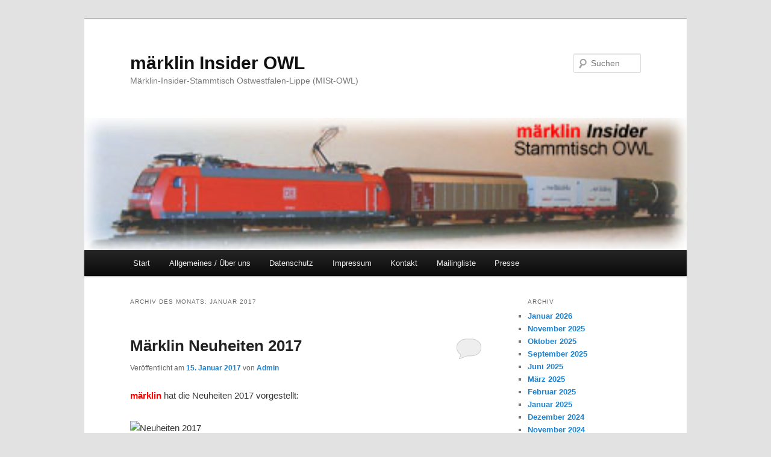

--- FILE ---
content_type: text/html; charset=UTF-8
request_url: http://www.mist-owl.de/2017/01/
body_size: 8511
content:
<!DOCTYPE html>
<html lang="de">
<head>
<meta charset="UTF-8" />
<meta name="viewport" content="width=device-width, initial-scale=1.0" />
<title>
Januar | 2017 | märklin Insider OWL	</title>
<link rel="profile" href="https://gmpg.org/xfn/11" />
<link rel="stylesheet" type="text/css" media="all" href="http://www.mist-owl.de/wp-content/themes/twentyeleven/style.css?ver=20251202" />
<link rel="pingback" href="http://www.mist-owl.de/xmlrpc.php">
<meta name='robots' content='max-image-preview:large' />
<link rel='dns-prefetch' href='//www.mist-owl.de' />
<link rel="alternate" type="application/rss+xml" title="märklin Insider OWL &raquo; Feed" href="https://www.mist-owl.de/feed/" />
<link rel="alternate" type="application/rss+xml" title="märklin Insider OWL &raquo; Kommentar-Feed" href="https://www.mist-owl.de/comments/feed/" />
<style id='wp-img-auto-sizes-contain-inline-css' type='text/css'>
img:is([sizes=auto i],[sizes^="auto," i]){contain-intrinsic-size:3000px 1500px}
/*# sourceURL=wp-img-auto-sizes-contain-inline-css */
</style>
<style id='wp-emoji-styles-inline-css' type='text/css'>

	img.wp-smiley, img.emoji {
		display: inline !important;
		border: none !important;
		box-shadow: none !important;
		height: 1em !important;
		width: 1em !important;
		margin: 0 0.07em !important;
		vertical-align: -0.1em !important;
		background: none !important;
		padding: 0 !important;
	}
/*# sourceURL=wp-emoji-styles-inline-css */
</style>
<style id='wp-block-library-inline-css' type='text/css'>
:root{--wp-block-synced-color:#7a00df;--wp-block-synced-color--rgb:122,0,223;--wp-bound-block-color:var(--wp-block-synced-color);--wp-editor-canvas-background:#ddd;--wp-admin-theme-color:#007cba;--wp-admin-theme-color--rgb:0,124,186;--wp-admin-theme-color-darker-10:#006ba1;--wp-admin-theme-color-darker-10--rgb:0,107,160.5;--wp-admin-theme-color-darker-20:#005a87;--wp-admin-theme-color-darker-20--rgb:0,90,135;--wp-admin-border-width-focus:2px}@media (min-resolution:192dpi){:root{--wp-admin-border-width-focus:1.5px}}.wp-element-button{cursor:pointer}:root .has-very-light-gray-background-color{background-color:#eee}:root .has-very-dark-gray-background-color{background-color:#313131}:root .has-very-light-gray-color{color:#eee}:root .has-very-dark-gray-color{color:#313131}:root .has-vivid-green-cyan-to-vivid-cyan-blue-gradient-background{background:linear-gradient(135deg,#00d084,#0693e3)}:root .has-purple-crush-gradient-background{background:linear-gradient(135deg,#34e2e4,#4721fb 50%,#ab1dfe)}:root .has-hazy-dawn-gradient-background{background:linear-gradient(135deg,#faaca8,#dad0ec)}:root .has-subdued-olive-gradient-background{background:linear-gradient(135deg,#fafae1,#67a671)}:root .has-atomic-cream-gradient-background{background:linear-gradient(135deg,#fdd79a,#004a59)}:root .has-nightshade-gradient-background{background:linear-gradient(135deg,#330968,#31cdcf)}:root .has-midnight-gradient-background{background:linear-gradient(135deg,#020381,#2874fc)}:root{--wp--preset--font-size--normal:16px;--wp--preset--font-size--huge:42px}.has-regular-font-size{font-size:1em}.has-larger-font-size{font-size:2.625em}.has-normal-font-size{font-size:var(--wp--preset--font-size--normal)}.has-huge-font-size{font-size:var(--wp--preset--font-size--huge)}.has-text-align-center{text-align:center}.has-text-align-left{text-align:left}.has-text-align-right{text-align:right}.has-fit-text{white-space:nowrap!important}#end-resizable-editor-section{display:none}.aligncenter{clear:both}.items-justified-left{justify-content:flex-start}.items-justified-center{justify-content:center}.items-justified-right{justify-content:flex-end}.items-justified-space-between{justify-content:space-between}.screen-reader-text{border:0;clip-path:inset(50%);height:1px;margin:-1px;overflow:hidden;padding:0;position:absolute;width:1px;word-wrap:normal!important}.screen-reader-text:focus{background-color:#ddd;clip-path:none;color:#444;display:block;font-size:1em;height:auto;left:5px;line-height:normal;padding:15px 23px 14px;text-decoration:none;top:5px;width:auto;z-index:100000}html :where(.has-border-color){border-style:solid}html :where([style*=border-top-color]){border-top-style:solid}html :where([style*=border-right-color]){border-right-style:solid}html :where([style*=border-bottom-color]){border-bottom-style:solid}html :where([style*=border-left-color]){border-left-style:solid}html :where([style*=border-width]){border-style:solid}html :where([style*=border-top-width]){border-top-style:solid}html :where([style*=border-right-width]){border-right-style:solid}html :where([style*=border-bottom-width]){border-bottom-style:solid}html :where([style*=border-left-width]){border-left-style:solid}html :where(img[class*=wp-image-]){height:auto;max-width:100%}:where(figure){margin:0 0 1em}html :where(.is-position-sticky){--wp-admin--admin-bar--position-offset:var(--wp-admin--admin-bar--height,0px)}@media screen and (max-width:600px){html :where(.is-position-sticky){--wp-admin--admin-bar--position-offset:0px}}

/*# sourceURL=wp-block-library-inline-css */
</style><style id='global-styles-inline-css' type='text/css'>
:root{--wp--preset--aspect-ratio--square: 1;--wp--preset--aspect-ratio--4-3: 4/3;--wp--preset--aspect-ratio--3-4: 3/4;--wp--preset--aspect-ratio--3-2: 3/2;--wp--preset--aspect-ratio--2-3: 2/3;--wp--preset--aspect-ratio--16-9: 16/9;--wp--preset--aspect-ratio--9-16: 9/16;--wp--preset--color--black: #000;--wp--preset--color--cyan-bluish-gray: #abb8c3;--wp--preset--color--white: #fff;--wp--preset--color--pale-pink: #f78da7;--wp--preset--color--vivid-red: #cf2e2e;--wp--preset--color--luminous-vivid-orange: #ff6900;--wp--preset--color--luminous-vivid-amber: #fcb900;--wp--preset--color--light-green-cyan: #7bdcb5;--wp--preset--color--vivid-green-cyan: #00d084;--wp--preset--color--pale-cyan-blue: #8ed1fc;--wp--preset--color--vivid-cyan-blue: #0693e3;--wp--preset--color--vivid-purple: #9b51e0;--wp--preset--color--blue: #1982d1;--wp--preset--color--dark-gray: #373737;--wp--preset--color--medium-gray: #666;--wp--preset--color--light-gray: #e2e2e2;--wp--preset--gradient--vivid-cyan-blue-to-vivid-purple: linear-gradient(135deg,rgb(6,147,227) 0%,rgb(155,81,224) 100%);--wp--preset--gradient--light-green-cyan-to-vivid-green-cyan: linear-gradient(135deg,rgb(122,220,180) 0%,rgb(0,208,130) 100%);--wp--preset--gradient--luminous-vivid-amber-to-luminous-vivid-orange: linear-gradient(135deg,rgb(252,185,0) 0%,rgb(255,105,0) 100%);--wp--preset--gradient--luminous-vivid-orange-to-vivid-red: linear-gradient(135deg,rgb(255,105,0) 0%,rgb(207,46,46) 100%);--wp--preset--gradient--very-light-gray-to-cyan-bluish-gray: linear-gradient(135deg,rgb(238,238,238) 0%,rgb(169,184,195) 100%);--wp--preset--gradient--cool-to-warm-spectrum: linear-gradient(135deg,rgb(74,234,220) 0%,rgb(151,120,209) 20%,rgb(207,42,186) 40%,rgb(238,44,130) 60%,rgb(251,105,98) 80%,rgb(254,248,76) 100%);--wp--preset--gradient--blush-light-purple: linear-gradient(135deg,rgb(255,206,236) 0%,rgb(152,150,240) 100%);--wp--preset--gradient--blush-bordeaux: linear-gradient(135deg,rgb(254,205,165) 0%,rgb(254,45,45) 50%,rgb(107,0,62) 100%);--wp--preset--gradient--luminous-dusk: linear-gradient(135deg,rgb(255,203,112) 0%,rgb(199,81,192) 50%,rgb(65,88,208) 100%);--wp--preset--gradient--pale-ocean: linear-gradient(135deg,rgb(255,245,203) 0%,rgb(182,227,212) 50%,rgb(51,167,181) 100%);--wp--preset--gradient--electric-grass: linear-gradient(135deg,rgb(202,248,128) 0%,rgb(113,206,126) 100%);--wp--preset--gradient--midnight: linear-gradient(135deg,rgb(2,3,129) 0%,rgb(40,116,252) 100%);--wp--preset--font-size--small: 13px;--wp--preset--font-size--medium: 20px;--wp--preset--font-size--large: 36px;--wp--preset--font-size--x-large: 42px;--wp--preset--spacing--20: 0.44rem;--wp--preset--spacing--30: 0.67rem;--wp--preset--spacing--40: 1rem;--wp--preset--spacing--50: 1.5rem;--wp--preset--spacing--60: 2.25rem;--wp--preset--spacing--70: 3.38rem;--wp--preset--spacing--80: 5.06rem;--wp--preset--shadow--natural: 6px 6px 9px rgba(0, 0, 0, 0.2);--wp--preset--shadow--deep: 12px 12px 50px rgba(0, 0, 0, 0.4);--wp--preset--shadow--sharp: 6px 6px 0px rgba(0, 0, 0, 0.2);--wp--preset--shadow--outlined: 6px 6px 0px -3px rgb(255, 255, 255), 6px 6px rgb(0, 0, 0);--wp--preset--shadow--crisp: 6px 6px 0px rgb(0, 0, 0);}:where(.is-layout-flex){gap: 0.5em;}:where(.is-layout-grid){gap: 0.5em;}body .is-layout-flex{display: flex;}.is-layout-flex{flex-wrap: wrap;align-items: center;}.is-layout-flex > :is(*, div){margin: 0;}body .is-layout-grid{display: grid;}.is-layout-grid > :is(*, div){margin: 0;}:where(.wp-block-columns.is-layout-flex){gap: 2em;}:where(.wp-block-columns.is-layout-grid){gap: 2em;}:where(.wp-block-post-template.is-layout-flex){gap: 1.25em;}:where(.wp-block-post-template.is-layout-grid){gap: 1.25em;}.has-black-color{color: var(--wp--preset--color--black) !important;}.has-cyan-bluish-gray-color{color: var(--wp--preset--color--cyan-bluish-gray) !important;}.has-white-color{color: var(--wp--preset--color--white) !important;}.has-pale-pink-color{color: var(--wp--preset--color--pale-pink) !important;}.has-vivid-red-color{color: var(--wp--preset--color--vivid-red) !important;}.has-luminous-vivid-orange-color{color: var(--wp--preset--color--luminous-vivid-orange) !important;}.has-luminous-vivid-amber-color{color: var(--wp--preset--color--luminous-vivid-amber) !important;}.has-light-green-cyan-color{color: var(--wp--preset--color--light-green-cyan) !important;}.has-vivid-green-cyan-color{color: var(--wp--preset--color--vivid-green-cyan) !important;}.has-pale-cyan-blue-color{color: var(--wp--preset--color--pale-cyan-blue) !important;}.has-vivid-cyan-blue-color{color: var(--wp--preset--color--vivid-cyan-blue) !important;}.has-vivid-purple-color{color: var(--wp--preset--color--vivid-purple) !important;}.has-black-background-color{background-color: var(--wp--preset--color--black) !important;}.has-cyan-bluish-gray-background-color{background-color: var(--wp--preset--color--cyan-bluish-gray) !important;}.has-white-background-color{background-color: var(--wp--preset--color--white) !important;}.has-pale-pink-background-color{background-color: var(--wp--preset--color--pale-pink) !important;}.has-vivid-red-background-color{background-color: var(--wp--preset--color--vivid-red) !important;}.has-luminous-vivid-orange-background-color{background-color: var(--wp--preset--color--luminous-vivid-orange) !important;}.has-luminous-vivid-amber-background-color{background-color: var(--wp--preset--color--luminous-vivid-amber) !important;}.has-light-green-cyan-background-color{background-color: var(--wp--preset--color--light-green-cyan) !important;}.has-vivid-green-cyan-background-color{background-color: var(--wp--preset--color--vivid-green-cyan) !important;}.has-pale-cyan-blue-background-color{background-color: var(--wp--preset--color--pale-cyan-blue) !important;}.has-vivid-cyan-blue-background-color{background-color: var(--wp--preset--color--vivid-cyan-blue) !important;}.has-vivid-purple-background-color{background-color: var(--wp--preset--color--vivid-purple) !important;}.has-black-border-color{border-color: var(--wp--preset--color--black) !important;}.has-cyan-bluish-gray-border-color{border-color: var(--wp--preset--color--cyan-bluish-gray) !important;}.has-white-border-color{border-color: var(--wp--preset--color--white) !important;}.has-pale-pink-border-color{border-color: var(--wp--preset--color--pale-pink) !important;}.has-vivid-red-border-color{border-color: var(--wp--preset--color--vivid-red) !important;}.has-luminous-vivid-orange-border-color{border-color: var(--wp--preset--color--luminous-vivid-orange) !important;}.has-luminous-vivid-amber-border-color{border-color: var(--wp--preset--color--luminous-vivid-amber) !important;}.has-light-green-cyan-border-color{border-color: var(--wp--preset--color--light-green-cyan) !important;}.has-vivid-green-cyan-border-color{border-color: var(--wp--preset--color--vivid-green-cyan) !important;}.has-pale-cyan-blue-border-color{border-color: var(--wp--preset--color--pale-cyan-blue) !important;}.has-vivid-cyan-blue-border-color{border-color: var(--wp--preset--color--vivid-cyan-blue) !important;}.has-vivid-purple-border-color{border-color: var(--wp--preset--color--vivid-purple) !important;}.has-vivid-cyan-blue-to-vivid-purple-gradient-background{background: var(--wp--preset--gradient--vivid-cyan-blue-to-vivid-purple) !important;}.has-light-green-cyan-to-vivid-green-cyan-gradient-background{background: var(--wp--preset--gradient--light-green-cyan-to-vivid-green-cyan) !important;}.has-luminous-vivid-amber-to-luminous-vivid-orange-gradient-background{background: var(--wp--preset--gradient--luminous-vivid-amber-to-luminous-vivid-orange) !important;}.has-luminous-vivid-orange-to-vivid-red-gradient-background{background: var(--wp--preset--gradient--luminous-vivid-orange-to-vivid-red) !important;}.has-very-light-gray-to-cyan-bluish-gray-gradient-background{background: var(--wp--preset--gradient--very-light-gray-to-cyan-bluish-gray) !important;}.has-cool-to-warm-spectrum-gradient-background{background: var(--wp--preset--gradient--cool-to-warm-spectrum) !important;}.has-blush-light-purple-gradient-background{background: var(--wp--preset--gradient--blush-light-purple) !important;}.has-blush-bordeaux-gradient-background{background: var(--wp--preset--gradient--blush-bordeaux) !important;}.has-luminous-dusk-gradient-background{background: var(--wp--preset--gradient--luminous-dusk) !important;}.has-pale-ocean-gradient-background{background: var(--wp--preset--gradient--pale-ocean) !important;}.has-electric-grass-gradient-background{background: var(--wp--preset--gradient--electric-grass) !important;}.has-midnight-gradient-background{background: var(--wp--preset--gradient--midnight) !important;}.has-small-font-size{font-size: var(--wp--preset--font-size--small) !important;}.has-medium-font-size{font-size: var(--wp--preset--font-size--medium) !important;}.has-large-font-size{font-size: var(--wp--preset--font-size--large) !important;}.has-x-large-font-size{font-size: var(--wp--preset--font-size--x-large) !important;}
/*# sourceURL=global-styles-inline-css */
</style>

<style id='classic-theme-styles-inline-css' type='text/css'>
/*! This file is auto-generated */
.wp-block-button__link{color:#fff;background-color:#32373c;border-radius:9999px;box-shadow:none;text-decoration:none;padding:calc(.667em + 2px) calc(1.333em + 2px);font-size:1.125em}.wp-block-file__button{background:#32373c;color:#fff;text-decoration:none}
/*# sourceURL=/wp-includes/css/classic-themes.min.css */
</style>
<link rel='stylesheet' id='twentyeleven-block-style-css' href='http://www.mist-owl.de/wp-content/themes/twentyeleven/blocks.css?ver=20240703' type='text/css' media='all' />
<link rel="https://api.w.org/" href="https://www.mist-owl.de/wp-json/" /><link rel="EditURI" type="application/rsd+xml" title="RSD" href="https://www.mist-owl.de/xmlrpc.php?rsd" />
<meta name="generator" content="WordPress 6.9" />
<link rel="icon" href="https://www.mist-owl.de/wp-content/uploads/2015/05/faficon_org.bmp" sizes="32x32" />
<link rel="icon" href="https://www.mist-owl.de/wp-content/uploads/2015/05/faficon_org.bmp" sizes="192x192" />
<link rel="apple-touch-icon" href="https://www.mist-owl.de/wp-content/uploads/2015/05/faficon_org.bmp" />
<meta name="msapplication-TileImage" content="https://www.mist-owl.de/wp-content/uploads/2015/05/faficon_org.bmp" />
</head>

<body class="archive date wp-embed-responsive wp-theme-twentyeleven two-column right-sidebar">
<div class="skip-link"><a class="assistive-text" href="#content">Zum primären Inhalt springen</a></div><div class="skip-link"><a class="assistive-text" href="#secondary">Zum sekundären Inhalt springen</a></div><div id="page" class="hfeed">
	<header id="branding">
			<hgroup>
									<h1 id="site-title"><span><a href="https://www.mist-owl.de/" rel="home" >märklin Insider OWL</a></span></h1>
										<h2 id="site-description">Märklin-Insider-Stammtisch Ostwestfalen-Lippe (MISt-OWL)</h2>
							</hgroup>

						<a href="https://www.mist-owl.de/" rel="home" >
				<img src="http://www.mist-owl.de/wp-content/uploads/2022/10/image.png" width="400" height="88" alt="märklin Insider OWL" srcset="https://www.mist-owl.de/wp-content/uploads/2022/10/image.png 400w, https://www.mist-owl.de/wp-content/uploads/2022/10/image-300x66.png 300w" sizes="(max-width: 400px) 100vw, 400px" decoding="async" />			</a>
			
									<form method="get" id="searchform" action="https://www.mist-owl.de/">
		<label for="s" class="assistive-text">Suchen</label>
		<input type="text" class="field" name="s" id="s" placeholder="Suchen" />
		<input type="submit" class="submit" name="submit" id="searchsubmit" value="Suchen" />
	</form>
			
			<nav id="access">
				<h3 class="assistive-text">Hauptmenü</h3>
				<div class="menu"><ul>
<li ><a href="https://www.mist-owl.de/">Start</a></li><li class="page_item page-item-130"><a href="https://www.mist-owl.de/allgemein/">Allgemeines / Über uns</a></li>
<li class="page_item page-item-120"><a href="https://www.mist-owl.de/datenschutz/">Datenschutz</a></li>
<li class="page_item page-item-50"><a href="https://www.mist-owl.de/impressum/">Impressum</a></li>
<li class="page_item page-item-47"><a href="https://www.mist-owl.de/kontakt/">Kontakt</a></li>
<li class="page_item page-item-393"><a href="https://www.mist-owl.de/mailingliste/">Mailingliste</a></li>
<li class="page_item page-item-139"><a href="https://www.mist-owl.de/presse/">Presse</a></li>
</ul></div>
			</nav><!-- #access -->
	</header><!-- #branding -->


	<div id="main">

		<section id="primary">
			<div id="content" role="main">

			
				<header class="page-header">
					<h1 class="page-title">
						Archiv des Monats: <span>Januar 2017</span>					</h1>
				</header>

				
				
					
	<article id="post-235" class="post-235 post type-post status-publish format-standard hentry category-sonstiges">
		<header class="entry-header">
						<h1 class="entry-title"><a href="https://www.mist-owl.de/maerklin-neuheiten-2017/" rel="bookmark">Märklin Neuheiten 2017</a></h1>
			
						<div class="entry-meta">
				<span class="sep">Veröffentlicht am </span><a href="https://www.mist-owl.de/maerklin-neuheiten-2017/" title="0:00" rel="bookmark"><time class="entry-date" datetime="2017-01-15T00:00:14+01:00">15. Januar 2017</time></a><span class="by-author"> <span class="sep"> von </span> <span class="author vcard"><a class="url fn n" href="https://www.mist-owl.de/author/admin/" title="Alle Beiträge von Admin anzeigen" rel="author">Admin</a></span></span>			</div><!-- .entry-meta -->
			
						<div class="comments-link">
				<a href="https://www.mist-owl.de/maerklin-neuheiten-2017/#respond"><span class="leave-reply">Antworten</span></a>			</div>
					</header><!-- .entry-header -->

				<div class="entry-content">
			<p><span style="color: #ff0000;"><strong>märklin</strong> </span>hat die Neuheiten 2017 vorgestellt:</p>
<p><img decoding="async" src="http://www.maerklin.de/uploads/pics/maerklin-nh-2017_DE.1484229402.jpg" alt="Neuheiten 2017" /></p>
<p><a href="https://www.maerklin.de/de/service/produktdatenbank/?tx_torrpdb_pi1%5Bcatalog%5D=1640&amp;searchgo=Suchen" target="_blank">zu den Neuheiten 2017 …</a></p>
					</div><!-- .entry-content -->
		
		<footer class="entry-meta">
			
										<span class="cat-links">
					<span class="entry-utility-prep entry-utility-prep-cat-links">Veröffentlicht unter</span> <a href="https://www.mist-owl.de/themen/sonstiges/" rel="category tag">Sonstiges ...</a>			</span>
							
										
										<span class="sep"> | </span>
						<span class="comments-link"><a href="https://www.mist-owl.de/maerklin-neuheiten-2017/#respond"><span class="leave-reply">Schreibe einen Kommentar</span></a></span>
			
					</footer><!-- .entry-meta -->
	</article><!-- #post-235 -->

				
					
	<article id="post-228" class="post-228 post type-post status-publish format-standard hentry category-lippe category-stammtische category-termine">
		<header class="entry-header">
						<h1 class="entry-title"><a href="https://www.mist-owl.de/einladung-zum-maerklin-insider-stammtisch-lippe-i-3/" rel="bookmark">Einladung zum Märklin Insider Stammtisch Lippe I</a></h1>
			
						<div class="entry-meta">
				<span class="sep">Veröffentlicht am </span><a href="https://www.mist-owl.de/einladung-zum-maerklin-insider-stammtisch-lippe-i-3/" title="0:00" rel="bookmark"><time class="entry-date" datetime="2017-01-01T00:00:27+01:00">1. Januar 2017</time></a><span class="by-author"> <span class="sep"> von </span> <span class="author vcard"><a class="url fn n" href="https://www.mist-owl.de/author/admin/" title="Alle Beiträge von Admin anzeigen" rel="author">Admin</a></span></span>			</div><!-- .entry-meta -->
			
						<div class="comments-link">
				<a href="https://www.mist-owl.de/einladung-zum-maerklin-insider-stammtisch-lippe-i-3/#respond"><span class="leave-reply">Antworten</span></a>			</div>
					</header><!-- .entry-header -->

				<div class="entry-content">
			<p><strong>Treffen:</strong><br />
Jeden <span style="color: #339966;"><strong>ersten Mittwoch im Monat</strong></span> von 19:00 bis ca. 22:00 Uhr</p>
<p>im Schützenhaus Schötmar<br />
Eduard-Wolf-Str. 12<br />
32108 Bad Salzuflen &#8211; Schötmar</p>
<p><a href="http://www.schuetzenhaus.net">http://www.schuetzenhaus.net</a></p>
<p><strong>Kontakt:</strong><br />
Ralf-Udo Heitmann<br />
Tel.: 05222 82752<br />
Mobil: 0151 1130 4416<br />
Email: <a href="mailto:heitmann.badsalzuflen@t-online.de">heitmann.badsalzuflen@t-online.de</a></p>
					</div><!-- .entry-content -->
		
		<footer class="entry-meta">
			
										<span class="cat-links">
					<span class="entry-utility-prep entry-utility-prep-cat-links">Veröffentlicht unter</span> <a href="https://www.mist-owl.de/themen/stammtische/lippe/" rel="category tag">Lippe ...</a>, <a href="https://www.mist-owl.de/themen/stammtische/" rel="category tag">Stammtische ...</a>, <a href="https://www.mist-owl.de/themen/termine/" rel="category tag">Termine / Veranstaltungen ...</a>			</span>
							
										
										<span class="sep"> | </span>
						<span class="comments-link"><a href="https://www.mist-owl.de/einladung-zum-maerklin-insider-stammtisch-lippe-i-3/#respond"><span class="leave-reply">Schreibe einen Kommentar</span></a></span>
			
					</footer><!-- .entry-meta -->
	</article><!-- #post-228 -->

				
				
			
			</div><!-- #content -->
		</section><!-- #primary -->

		<div id="secondary" class="widget-area" role="complementary">
			
				<aside id="archives" class="widget">
					<h3 class="widget-title">Archiv</h3>
					<ul>
							<li><a href='https://www.mist-owl.de/2026/01/'>Januar 2026</a></li>
	<li><a href='https://www.mist-owl.de/2025/11/'>November 2025</a></li>
	<li><a href='https://www.mist-owl.de/2025/10/'>Oktober 2025</a></li>
	<li><a href='https://www.mist-owl.de/2025/09/'>September 2025</a></li>
	<li><a href='https://www.mist-owl.de/2025/06/'>Juni 2025</a></li>
	<li><a href='https://www.mist-owl.de/2025/03/'>März 2025</a></li>
	<li><a href='https://www.mist-owl.de/2025/02/'>Februar 2025</a></li>
	<li><a href='https://www.mist-owl.de/2025/01/'>Januar 2025</a></li>
	<li><a href='https://www.mist-owl.de/2024/12/'>Dezember 2024</a></li>
	<li><a href='https://www.mist-owl.de/2024/11/'>November 2024</a></li>
	<li><a href='https://www.mist-owl.de/2024/10/'>Oktober 2024</a></li>
	<li><a href='https://www.mist-owl.de/2024/09/'>September 2024</a></li>
	<li><a href='https://www.mist-owl.de/2024/08/'>August 2024</a></li>
	<li><a href='https://www.mist-owl.de/2024/06/'>Juni 2024</a></li>
	<li><a href='https://www.mist-owl.de/2024/04/'>April 2024</a></li>
	<li><a href='https://www.mist-owl.de/2024/02/'>Februar 2024</a></li>
	<li><a href='https://www.mist-owl.de/2024/01/'>Januar 2024</a></li>
	<li><a href='https://www.mist-owl.de/2023/11/'>November 2023</a></li>
	<li><a href='https://www.mist-owl.de/2023/09/'>September 2023</a></li>
	<li><a href='https://www.mist-owl.de/2023/08/'>August 2023</a></li>
	<li><a href='https://www.mist-owl.de/2023/06/'>Juni 2023</a></li>
	<li><a href='https://www.mist-owl.de/2023/05/'>Mai 2023</a></li>
	<li><a href='https://www.mist-owl.de/2023/04/'>April 2023</a></li>
	<li><a href='https://www.mist-owl.de/2023/03/'>März 2023</a></li>
	<li><a href='https://www.mist-owl.de/2023/02/'>Februar 2023</a></li>
	<li><a href='https://www.mist-owl.de/2023/01/'>Januar 2023</a></li>
	<li><a href='https://www.mist-owl.de/2022/11/'>November 2022</a></li>
	<li><a href='https://www.mist-owl.de/2022/10/'>Oktober 2022</a></li>
	<li><a href='https://www.mist-owl.de/2022/08/'>August 2022</a></li>
	<li><a href='https://www.mist-owl.de/2020/02/'>Februar 2020</a></li>
	<li><a href='https://www.mist-owl.de/2020/01/'>Januar 2020</a></li>
	<li><a href='https://www.mist-owl.de/2019/12/'>Dezember 2019</a></li>
	<li><a href='https://www.mist-owl.de/2019/10/'>Oktober 2019</a></li>
	<li><a href='https://www.mist-owl.de/2019/09/'>September 2019</a></li>
	<li><a href='https://www.mist-owl.de/2019/06/'>Juni 2019</a></li>
	<li><a href='https://www.mist-owl.de/2019/04/'>April 2019</a></li>
	<li><a href='https://www.mist-owl.de/2019/03/'>März 2019</a></li>
	<li><a href='https://www.mist-owl.de/2019/02/'>Februar 2019</a></li>
	<li><a href='https://www.mist-owl.de/2019/01/'>Januar 2019</a></li>
	<li><a href='https://www.mist-owl.de/2018/12/'>Dezember 2018</a></li>
	<li><a href='https://www.mist-owl.de/2018/09/'>September 2018</a></li>
	<li><a href='https://www.mist-owl.de/2018/08/'>August 2018</a></li>
	<li><a href='https://www.mist-owl.de/2018/06/'>Juni 2018</a></li>
	<li><a href='https://www.mist-owl.de/2018/04/'>April 2018</a></li>
	<li><a href='https://www.mist-owl.de/2018/02/'>Februar 2018</a></li>
	<li><a href='https://www.mist-owl.de/2018/01/'>Januar 2018</a></li>
	<li><a href='https://www.mist-owl.de/2017/11/'>November 2017</a></li>
	<li><a href='https://www.mist-owl.de/2017/09/'>September 2017</a></li>
	<li><a href='https://www.mist-owl.de/2017/08/'>August 2017</a></li>
	<li><a href='https://www.mist-owl.de/2017/07/'>Juli 2017</a></li>
	<li><a href='https://www.mist-owl.de/2017/06/'>Juni 2017</a></li>
	<li><a href='https://www.mist-owl.de/2017/04/'>April 2017</a></li>
	<li><a href='https://www.mist-owl.de/2017/03/'>März 2017</a></li>
	<li><a href='https://www.mist-owl.de/2017/02/'>Februar 2017</a></li>
	<li><a href='https://www.mist-owl.de/2017/01/' aria-current="page">Januar 2017</a></li>
	<li><a href='https://www.mist-owl.de/2016/11/'>November 2016</a></li>
	<li><a href='https://www.mist-owl.de/2016/10/'>Oktober 2016</a></li>
	<li><a href='https://www.mist-owl.de/2016/09/'>September 2016</a></li>
	<li><a href='https://www.mist-owl.de/2016/08/'>August 2016</a></li>
	<li><a href='https://www.mist-owl.de/2016/05/'>Mai 2016</a></li>
	<li><a href='https://www.mist-owl.de/2016/04/'>April 2016</a></li>
	<li><a href='https://www.mist-owl.de/2016/02/'>Februar 2016</a></li>
	<li><a href='https://www.mist-owl.de/2016/01/'>Januar 2016</a></li>
	<li><a href='https://www.mist-owl.de/2015/12/'>Dezember 2015</a></li>
	<li><a href='https://www.mist-owl.de/2015/11/'>November 2015</a></li>
	<li><a href='https://www.mist-owl.de/2015/10/'>Oktober 2015</a></li>
	<li><a href='https://www.mist-owl.de/2015/09/'>September 2015</a></li>
	<li><a href='https://www.mist-owl.de/2015/08/'>August 2015</a></li>
	<li><a href='https://www.mist-owl.de/2015/07/'>Juli 2015</a></li>
	<li><a href='https://www.mist-owl.de/2015/05/'>Mai 2015</a></li>
	<li><a href='https://www.mist-owl.de/2015/04/'>April 2015</a></li>
	<li><a href='https://www.mist-owl.de/2015/01/'>Januar 2015</a></li>
					</ul>
				</aside>

				<aside id="meta" class="widget">
					<h3 class="widget-title">Meta</h3>
					<ul>
												<li><a href="https://www.mist-owl.de/wp-login.php">Anmelden</a></li>
											</ul>
				</aside>

					</div><!-- #secondary .widget-area -->

	</div><!-- #main -->

	<footer id="colophon">

			

			<div id="site-generator">
												<a href="https://de.wordpress.org/" class="imprint" title="Eine semantische, persönliche Publikationsplattform">
					Mit Stolz präsentiert von WordPress				</a>
			</div>
	</footer><!-- #colophon -->
</div><!-- #page -->

<script type="speculationrules">
{"prefetch":[{"source":"document","where":{"and":[{"href_matches":"/*"},{"not":{"href_matches":["/wp-*.php","/wp-admin/*","/wp-content/uploads/*","/wp-content/*","/wp-content/plugins/*","/wp-content/themes/twentyeleven/*","/*\\?(.+)"]}},{"not":{"selector_matches":"a[rel~=\"nofollow\"]"}},{"not":{"selector_matches":".no-prefetch, .no-prefetch a"}}]},"eagerness":"conservative"}]}
</script>
<script id="wp-emoji-settings" type="application/json">
{"baseUrl":"https://s.w.org/images/core/emoji/17.0.2/72x72/","ext":".png","svgUrl":"https://s.w.org/images/core/emoji/17.0.2/svg/","svgExt":".svg","source":{"concatemoji":"http://www.mist-owl.de/wp-includes/js/wp-emoji-release.min.js?ver=6.9"}}
</script>
<script type="module">
/* <![CDATA[ */
/*! This file is auto-generated */
const a=JSON.parse(document.getElementById("wp-emoji-settings").textContent),o=(window._wpemojiSettings=a,"wpEmojiSettingsSupports"),s=["flag","emoji"];function i(e){try{var t={supportTests:e,timestamp:(new Date).valueOf()};sessionStorage.setItem(o,JSON.stringify(t))}catch(e){}}function c(e,t,n){e.clearRect(0,0,e.canvas.width,e.canvas.height),e.fillText(t,0,0);t=new Uint32Array(e.getImageData(0,0,e.canvas.width,e.canvas.height).data);e.clearRect(0,0,e.canvas.width,e.canvas.height),e.fillText(n,0,0);const a=new Uint32Array(e.getImageData(0,0,e.canvas.width,e.canvas.height).data);return t.every((e,t)=>e===a[t])}function p(e,t){e.clearRect(0,0,e.canvas.width,e.canvas.height),e.fillText(t,0,0);var n=e.getImageData(16,16,1,1);for(let e=0;e<n.data.length;e++)if(0!==n.data[e])return!1;return!0}function u(e,t,n,a){switch(t){case"flag":return n(e,"\ud83c\udff3\ufe0f\u200d\u26a7\ufe0f","\ud83c\udff3\ufe0f\u200b\u26a7\ufe0f")?!1:!n(e,"\ud83c\udde8\ud83c\uddf6","\ud83c\udde8\u200b\ud83c\uddf6")&&!n(e,"\ud83c\udff4\udb40\udc67\udb40\udc62\udb40\udc65\udb40\udc6e\udb40\udc67\udb40\udc7f","\ud83c\udff4\u200b\udb40\udc67\u200b\udb40\udc62\u200b\udb40\udc65\u200b\udb40\udc6e\u200b\udb40\udc67\u200b\udb40\udc7f");case"emoji":return!a(e,"\ud83e\u1fac8")}return!1}function f(e,t,n,a){let r;const o=(r="undefined"!=typeof WorkerGlobalScope&&self instanceof WorkerGlobalScope?new OffscreenCanvas(300,150):document.createElement("canvas")).getContext("2d",{willReadFrequently:!0}),s=(o.textBaseline="top",o.font="600 32px Arial",{});return e.forEach(e=>{s[e]=t(o,e,n,a)}),s}function r(e){var t=document.createElement("script");t.src=e,t.defer=!0,document.head.appendChild(t)}a.supports={everything:!0,everythingExceptFlag:!0},new Promise(t=>{let n=function(){try{var e=JSON.parse(sessionStorage.getItem(o));if("object"==typeof e&&"number"==typeof e.timestamp&&(new Date).valueOf()<e.timestamp+604800&&"object"==typeof e.supportTests)return e.supportTests}catch(e){}return null}();if(!n){if("undefined"!=typeof Worker&&"undefined"!=typeof OffscreenCanvas&&"undefined"!=typeof URL&&URL.createObjectURL&&"undefined"!=typeof Blob)try{var e="postMessage("+f.toString()+"("+[JSON.stringify(s),u.toString(),c.toString(),p.toString()].join(",")+"));",a=new Blob([e],{type:"text/javascript"});const r=new Worker(URL.createObjectURL(a),{name:"wpTestEmojiSupports"});return void(r.onmessage=e=>{i(n=e.data),r.terminate(),t(n)})}catch(e){}i(n=f(s,u,c,p))}t(n)}).then(e=>{for(const n in e)a.supports[n]=e[n],a.supports.everything=a.supports.everything&&a.supports[n],"flag"!==n&&(a.supports.everythingExceptFlag=a.supports.everythingExceptFlag&&a.supports[n]);var t;a.supports.everythingExceptFlag=a.supports.everythingExceptFlag&&!a.supports.flag,a.supports.everything||((t=a.source||{}).concatemoji?r(t.concatemoji):t.wpemoji&&t.twemoji&&(r(t.twemoji),r(t.wpemoji)))});
//# sourceURL=http://www.mist-owl.de/wp-includes/js/wp-emoji-loader.min.js
/* ]]> */
</script>

</body>
</html>
